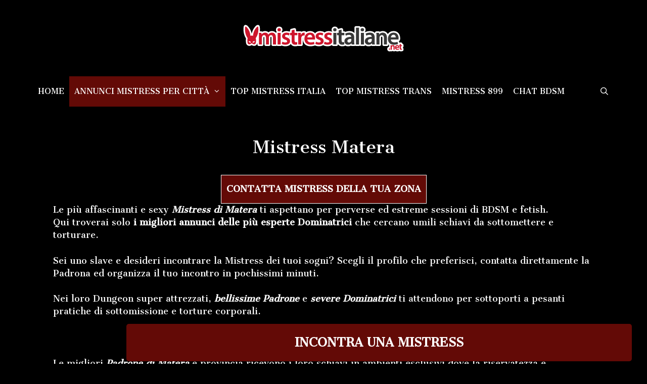

--- FILE ---
content_type: text/html; charset=UTF-8
request_url: https://mistressitaliane.net/annunci-mistress/matera/
body_size: 15428
content:
<!DOCTYPE html><html lang="it-IT"><head><meta charset="UTF-8"><meta name='robots' content='index, follow, max-image-preview:large, max-snippet:-1, max-video-preview:-1' /><style>img:is([sizes="auto" i], [sizes^="auto," i]) { contain-intrinsic-size: 3000px 1500px }</style><meta name="viewport" content="width=device-width, initial-scale=1"><title>Mistress Matera in cerca di incontri | Annunci Mistress Matera</title><link rel="canonical" href="https://mistressitaliane.net/annunci-mistress/matera/" /><meta property="og:locale" content="it_IT" /><meta property="og:type" content="article" /><meta property="og:title" content="Mistress Matera in cerca di incontri | Annunci Mistress Matera" /><meta property="og:description" content="Le più affascinanti e sexy Mistress di Matera ti aspettano per perverse ed estreme sessioni di BDSM e fetish. Qui troverai solo i migliori annunci delle più esperte Dominatrici che cercano umili schiavi da sottomettere e torturare. Sei uno slave e desideri incontrare la Mistress dei tuoi sogni? Scegli il profilo che preferisci, contatta direttamente la Padrona ed organizza il tuo incontro in pochissimi minuti. Nei loro Dungeon super attrezzati, bellissime Padrone e severe Dominatrici ti attendono per sottoporti a pesanti pratiche di sottomissione e torture corporali. Le migliori Mistress di Matera per incontri BDSM Le migliori Padrone di Matera e provincia ricevono i loro schiavi in ambienti esclusivi dove la riservatezza e l&#8217;anonimato sono sempre garantiti al 100%. Mettiti subito a loro disposizione inginocchiandoti come un vero schiavo desideroso di essere punito. Tutti i profili sono reali, verificati e non mercenari. Iscrivendoti avrai la possibilità di metterti in contatto con le migliori Mistress della tua zona e soddisfare finalmente le tue fantasie sadomaso più estreme." /><meta property="og:url" content="https://mistressitaliane.net/annunci-mistress/matera/" /><meta property="og:site_name" content="Mistress Italiane" /><meta name="twitter:card" content="summary_large_image" /> <script type="application/ld+json" class="yoast-schema-graph">{"@context":"https://schema.org","@graph":[{"@type":"CollectionPage","@id":"https://mistressitaliane.net/annunci-mistress/matera/","url":"https://mistressitaliane.net/annunci-mistress/matera/","name":"Mistress Matera in cerca di incontri | Annunci Mistress Matera","isPartOf":{"@id":"https://mistressitaliane.net/#website"},"primaryImageOfPage":{"@id":"https://mistressitaliane.net/annunci-mistress/matera/#primaryimage"},"image":{"@id":"https://mistressitaliane.net/annunci-mistress/matera/#primaryimage"},"thumbnailUrl":"https://mistressitaliane.net/wp-content/uploads/2019/08/mistress-kelly.jpg","breadcrumb":{"@id":"https://mistressitaliane.net/annunci-mistress/matera/#breadcrumb"},"inLanguage":"it-IT"},{"@type":"ImageObject","inLanguage":"it-IT","@id":"https://mistressitaliane.net/annunci-mistress/matera/#primaryimage","url":"https://mistressitaliane.net/wp-content/uploads/2019/08/mistress-kelly.jpg","contentUrl":"https://mistressitaliane.net/wp-content/uploads/2019/08/mistress-kelly.jpg","width":1100,"height":600,"caption":"mistress kelly"},{"@type":"BreadcrumbList","@id":"https://mistressitaliane.net/annunci-mistress/matera/#breadcrumb","itemListElement":[{"@type":"ListItem","position":1,"name":"Home","item":"https://mistressitaliane.net/"},{"@type":"ListItem","position":2,"name":"Annunci Mistress","item":"https://mistressitaliane.net/annunci-mistress/"},{"@type":"ListItem","position":3,"name":"Mistress Matera"}]},{"@type":"WebSite","@id":"https://mistressitaliane.net/#website","url":"https://mistressitaliane.net/","name":"Mistress Italiane","description":"Incontri BDSM con Mistress","publisher":{"@id":"https://mistressitaliane.net/#organization"},"potentialAction":[{"@type":"SearchAction","target":{"@type":"EntryPoint","urlTemplate":"https://mistressitaliane.net/?s={search_term_string}"},"query-input":{"@type":"PropertyValueSpecification","valueRequired":true,"valueName":"search_term_string"}}],"inLanguage":"it-IT"},{"@type":"Organization","@id":"https://mistressitaliane.net/#organization","name":"Mistressitaliane.net","url":"https://mistressitaliane.net/","logo":{"@type":"ImageObject","inLanguage":"it-IT","@id":"https://mistressitaliane.net/#/schema/logo/image/","url":"https://mistressitaliane.net/wp-content/uploads/2019/08/logo_mistressitaliane_net.png","contentUrl":"https://mistressitaliane.net/wp-content/uploads/2019/08/logo_mistressitaliane_net.png","width":300,"height":156,"caption":"Mistressitaliane.net"},"image":{"@id":"https://mistressitaliane.net/#/schema/logo/image/"}}]}</script> <link href='https://fonts.gstatic.com' crossorigin rel='preconnect' /><link href='https://fonts.googleapis.com' crossorigin rel='preconnect' /><link rel="alternate" type="application/rss+xml" title="Mistress Italiane &raquo; Feed" href="https://mistressitaliane.net/feed/" /><link rel="alternate" type="application/rss+xml" title="Mistress Italiane &raquo; Feed dei commenti" href="https://mistressitaliane.net/comments/feed/" /><link rel="alternate" type="application/rss+xml" title="Mistress Italiane &raquo; Mistress Matera Feed della categoria" href="https://mistressitaliane.net/annunci-mistress/matera/feed/" /> <script defer src="[data-uri]"></script> <link rel='stylesheet' id='generate-fonts-css' href='//fonts.googleapis.com/css?family=Cantata+One:regular' media='all' /><style id='wp-emoji-styles-inline-css'>img.wp-smiley, img.emoji {
		display: inline !important;
		border: none !important;
		box-shadow: none !important;
		height: 1em !important;
		width: 1em !important;
		margin: 0 0.07em !important;
		vertical-align: -0.1em !important;
		background: none !important;
		padding: 0 !important;
	}</style><link rel='stylesheet' id='wp-block-library-css' href='https://mistressitaliane.net/wp-includes/css/dist/block-library/style.min.css?ver=6.8.3' media='all' /><style id='classic-theme-styles-inline-css'>/*! This file is auto-generated */
.wp-block-button__link{color:#fff;background-color:#32373c;border-radius:9999px;box-shadow:none;text-decoration:none;padding:calc(.667em + 2px) calc(1.333em + 2px);font-size:1.125em}.wp-block-file__button{background:#32373c;color:#fff;text-decoration:none}</style><style id='global-styles-inline-css'>:root{--wp--preset--aspect-ratio--square: 1;--wp--preset--aspect-ratio--4-3: 4/3;--wp--preset--aspect-ratio--3-4: 3/4;--wp--preset--aspect-ratio--3-2: 3/2;--wp--preset--aspect-ratio--2-3: 2/3;--wp--preset--aspect-ratio--16-9: 16/9;--wp--preset--aspect-ratio--9-16: 9/16;--wp--preset--color--black: #000000;--wp--preset--color--cyan-bluish-gray: #abb8c3;--wp--preset--color--white: #ffffff;--wp--preset--color--pale-pink: #f78da7;--wp--preset--color--vivid-red: #cf2e2e;--wp--preset--color--luminous-vivid-orange: #ff6900;--wp--preset--color--luminous-vivid-amber: #fcb900;--wp--preset--color--light-green-cyan: #7bdcb5;--wp--preset--color--vivid-green-cyan: #00d084;--wp--preset--color--pale-cyan-blue: #8ed1fc;--wp--preset--color--vivid-cyan-blue: #0693e3;--wp--preset--color--vivid-purple: #9b51e0;--wp--preset--color--contrast: var(--contrast);--wp--preset--color--contrast-2: var(--contrast-2);--wp--preset--color--contrast-3: var(--contrast-3);--wp--preset--color--base: var(--base);--wp--preset--color--base-2: var(--base-2);--wp--preset--color--base-3: var(--base-3);--wp--preset--color--accent: var(--accent);--wp--preset--gradient--vivid-cyan-blue-to-vivid-purple: linear-gradient(135deg,rgba(6,147,227,1) 0%,rgb(155,81,224) 100%);--wp--preset--gradient--light-green-cyan-to-vivid-green-cyan: linear-gradient(135deg,rgb(122,220,180) 0%,rgb(0,208,130) 100%);--wp--preset--gradient--luminous-vivid-amber-to-luminous-vivid-orange: linear-gradient(135deg,rgba(252,185,0,1) 0%,rgba(255,105,0,1) 100%);--wp--preset--gradient--luminous-vivid-orange-to-vivid-red: linear-gradient(135deg,rgba(255,105,0,1) 0%,rgb(207,46,46) 100%);--wp--preset--gradient--very-light-gray-to-cyan-bluish-gray: linear-gradient(135deg,rgb(238,238,238) 0%,rgb(169,184,195) 100%);--wp--preset--gradient--cool-to-warm-spectrum: linear-gradient(135deg,rgb(74,234,220) 0%,rgb(151,120,209) 20%,rgb(207,42,186) 40%,rgb(238,44,130) 60%,rgb(251,105,98) 80%,rgb(254,248,76) 100%);--wp--preset--gradient--blush-light-purple: linear-gradient(135deg,rgb(255,206,236) 0%,rgb(152,150,240) 100%);--wp--preset--gradient--blush-bordeaux: linear-gradient(135deg,rgb(254,205,165) 0%,rgb(254,45,45) 50%,rgb(107,0,62) 100%);--wp--preset--gradient--luminous-dusk: linear-gradient(135deg,rgb(255,203,112) 0%,rgb(199,81,192) 50%,rgb(65,88,208) 100%);--wp--preset--gradient--pale-ocean: linear-gradient(135deg,rgb(255,245,203) 0%,rgb(182,227,212) 50%,rgb(51,167,181) 100%);--wp--preset--gradient--electric-grass: linear-gradient(135deg,rgb(202,248,128) 0%,rgb(113,206,126) 100%);--wp--preset--gradient--midnight: linear-gradient(135deg,rgb(2,3,129) 0%,rgb(40,116,252) 100%);--wp--preset--font-size--small: 13px;--wp--preset--font-size--medium: 20px;--wp--preset--font-size--large: 36px;--wp--preset--font-size--x-large: 42px;--wp--preset--spacing--20: 0.44rem;--wp--preset--spacing--30: 0.67rem;--wp--preset--spacing--40: 1rem;--wp--preset--spacing--50: 1.5rem;--wp--preset--spacing--60: 2.25rem;--wp--preset--spacing--70: 3.38rem;--wp--preset--spacing--80: 5.06rem;--wp--preset--shadow--natural: 6px 6px 9px rgba(0, 0, 0, 0.2);--wp--preset--shadow--deep: 12px 12px 50px rgba(0, 0, 0, 0.4);--wp--preset--shadow--sharp: 6px 6px 0px rgba(0, 0, 0, 0.2);--wp--preset--shadow--outlined: 6px 6px 0px -3px rgba(255, 255, 255, 1), 6px 6px rgba(0, 0, 0, 1);--wp--preset--shadow--crisp: 6px 6px 0px rgba(0, 0, 0, 1);}:where(.is-layout-flex){gap: 0.5em;}:where(.is-layout-grid){gap: 0.5em;}body .is-layout-flex{display: flex;}.is-layout-flex{flex-wrap: wrap;align-items: center;}.is-layout-flex > :is(*, div){margin: 0;}body .is-layout-grid{display: grid;}.is-layout-grid > :is(*, div){margin: 0;}:where(.wp-block-columns.is-layout-flex){gap: 2em;}:where(.wp-block-columns.is-layout-grid){gap: 2em;}:where(.wp-block-post-template.is-layout-flex){gap: 1.25em;}:where(.wp-block-post-template.is-layout-grid){gap: 1.25em;}.has-black-color{color: var(--wp--preset--color--black) !important;}.has-cyan-bluish-gray-color{color: var(--wp--preset--color--cyan-bluish-gray) !important;}.has-white-color{color: var(--wp--preset--color--white) !important;}.has-pale-pink-color{color: var(--wp--preset--color--pale-pink) !important;}.has-vivid-red-color{color: var(--wp--preset--color--vivid-red) !important;}.has-luminous-vivid-orange-color{color: var(--wp--preset--color--luminous-vivid-orange) !important;}.has-luminous-vivid-amber-color{color: var(--wp--preset--color--luminous-vivid-amber) !important;}.has-light-green-cyan-color{color: var(--wp--preset--color--light-green-cyan) !important;}.has-vivid-green-cyan-color{color: var(--wp--preset--color--vivid-green-cyan) !important;}.has-pale-cyan-blue-color{color: var(--wp--preset--color--pale-cyan-blue) !important;}.has-vivid-cyan-blue-color{color: var(--wp--preset--color--vivid-cyan-blue) !important;}.has-vivid-purple-color{color: var(--wp--preset--color--vivid-purple) !important;}.has-black-background-color{background-color: var(--wp--preset--color--black) !important;}.has-cyan-bluish-gray-background-color{background-color: var(--wp--preset--color--cyan-bluish-gray) !important;}.has-white-background-color{background-color: var(--wp--preset--color--white) !important;}.has-pale-pink-background-color{background-color: var(--wp--preset--color--pale-pink) !important;}.has-vivid-red-background-color{background-color: var(--wp--preset--color--vivid-red) !important;}.has-luminous-vivid-orange-background-color{background-color: var(--wp--preset--color--luminous-vivid-orange) !important;}.has-luminous-vivid-amber-background-color{background-color: var(--wp--preset--color--luminous-vivid-amber) !important;}.has-light-green-cyan-background-color{background-color: var(--wp--preset--color--light-green-cyan) !important;}.has-vivid-green-cyan-background-color{background-color: var(--wp--preset--color--vivid-green-cyan) !important;}.has-pale-cyan-blue-background-color{background-color: var(--wp--preset--color--pale-cyan-blue) !important;}.has-vivid-cyan-blue-background-color{background-color: var(--wp--preset--color--vivid-cyan-blue) !important;}.has-vivid-purple-background-color{background-color: var(--wp--preset--color--vivid-purple) !important;}.has-black-border-color{border-color: var(--wp--preset--color--black) !important;}.has-cyan-bluish-gray-border-color{border-color: var(--wp--preset--color--cyan-bluish-gray) !important;}.has-white-border-color{border-color: var(--wp--preset--color--white) !important;}.has-pale-pink-border-color{border-color: var(--wp--preset--color--pale-pink) !important;}.has-vivid-red-border-color{border-color: var(--wp--preset--color--vivid-red) !important;}.has-luminous-vivid-orange-border-color{border-color: var(--wp--preset--color--luminous-vivid-orange) !important;}.has-luminous-vivid-amber-border-color{border-color: var(--wp--preset--color--luminous-vivid-amber) !important;}.has-light-green-cyan-border-color{border-color: var(--wp--preset--color--light-green-cyan) !important;}.has-vivid-green-cyan-border-color{border-color: var(--wp--preset--color--vivid-green-cyan) !important;}.has-pale-cyan-blue-border-color{border-color: var(--wp--preset--color--pale-cyan-blue) !important;}.has-vivid-cyan-blue-border-color{border-color: var(--wp--preset--color--vivid-cyan-blue) !important;}.has-vivid-purple-border-color{border-color: var(--wp--preset--color--vivid-purple) !important;}.has-vivid-cyan-blue-to-vivid-purple-gradient-background{background: var(--wp--preset--gradient--vivid-cyan-blue-to-vivid-purple) !important;}.has-light-green-cyan-to-vivid-green-cyan-gradient-background{background: var(--wp--preset--gradient--light-green-cyan-to-vivid-green-cyan) !important;}.has-luminous-vivid-amber-to-luminous-vivid-orange-gradient-background{background: var(--wp--preset--gradient--luminous-vivid-amber-to-luminous-vivid-orange) !important;}.has-luminous-vivid-orange-to-vivid-red-gradient-background{background: var(--wp--preset--gradient--luminous-vivid-orange-to-vivid-red) !important;}.has-very-light-gray-to-cyan-bluish-gray-gradient-background{background: var(--wp--preset--gradient--very-light-gray-to-cyan-bluish-gray) !important;}.has-cool-to-warm-spectrum-gradient-background{background: var(--wp--preset--gradient--cool-to-warm-spectrum) !important;}.has-blush-light-purple-gradient-background{background: var(--wp--preset--gradient--blush-light-purple) !important;}.has-blush-bordeaux-gradient-background{background: var(--wp--preset--gradient--blush-bordeaux) !important;}.has-luminous-dusk-gradient-background{background: var(--wp--preset--gradient--luminous-dusk) !important;}.has-pale-ocean-gradient-background{background: var(--wp--preset--gradient--pale-ocean) !important;}.has-electric-grass-gradient-background{background: var(--wp--preset--gradient--electric-grass) !important;}.has-midnight-gradient-background{background: var(--wp--preset--gradient--midnight) !important;}.has-small-font-size{font-size: var(--wp--preset--font-size--small) !important;}.has-medium-font-size{font-size: var(--wp--preset--font-size--medium) !important;}.has-large-font-size{font-size: var(--wp--preset--font-size--large) !important;}.has-x-large-font-size{font-size: var(--wp--preset--font-size--x-large) !important;}
:where(.wp-block-post-template.is-layout-flex){gap: 1.25em;}:where(.wp-block-post-template.is-layout-grid){gap: 1.25em;}
:where(.wp-block-columns.is-layout-flex){gap: 2em;}:where(.wp-block-columns.is-layout-grid){gap: 2em;}
:root :where(.wp-block-pullquote){font-size: 1.5em;line-height: 1.6;}</style><link rel='stylesheet' id='rpt_front_style-css' href='https://mistressitaliane.net/wp-content/plugins/related-posts-thumbnails/assets/css/front.css?ver=4.2.1' media='all' /><link rel='stylesheet' id='generate-style-css' href='https://mistressitaliane.net/wp-content/themes/generatepress/assets/css/all.min.css?ver=3.6.0' media='all' /><style id='generate-style-inline-css'>.no-featured-image-padding .post-image {margin-left:-40px;margin-right:-40px;}.post-image-above-header .no-featured-image-padding .inside-article .post-image {margin-top:-40px;}@media (max-width:768px){.no-featured-image-padding .post-image {margin-left:-30px;margin-right:-30px;}.post-image-above-header .no-featured-image-padding .inside-article .post-image {margin-top:-30px;}}
.generate-columns {margin-bottom: 20px;padding-left: 20px;}.generate-columns-container {margin-left: -20px;}.page-header {margin-bottom: 20px;margin-left: 20px}.generate-columns-container > .paging-navigation {margin-left: 20px;}
body{background-color:#000000;color:#ffffff;}a{color:#630a06;}a:hover, a:focus, a:active{color:#000000;}body .grid-container{max-width:1150px;}.wp-block-group__inner-container{max-width:1150px;margin-left:auto;margin-right:auto;}.site-header .header-image{width:320px;}.navigation-search{position:absolute;left:-99999px;pointer-events:none;visibility:hidden;z-index:20;width:100%;top:0;transition:opacity 100ms ease-in-out;opacity:0;}.navigation-search.nav-search-active{left:0;right:0;pointer-events:auto;visibility:visible;opacity:1;}.navigation-search input[type="search"]{outline:0;border:0;vertical-align:bottom;line-height:1;opacity:0.9;width:100%;z-index:20;border-radius:0;-webkit-appearance:none;height:60px;}.navigation-search input::-ms-clear{display:none;width:0;height:0;}.navigation-search input::-ms-reveal{display:none;width:0;height:0;}.navigation-search input::-webkit-search-decoration, .navigation-search input::-webkit-search-cancel-button, .navigation-search input::-webkit-search-results-button, .navigation-search input::-webkit-search-results-decoration{display:none;}.main-navigation li.search-item{z-index:21;}li.search-item.active{transition:opacity 100ms ease-in-out;}.nav-left-sidebar .main-navigation li.search-item.active,.nav-right-sidebar .main-navigation li.search-item.active{width:auto;display:inline-block;float:right;}.gen-sidebar-nav .navigation-search{top:auto;bottom:0;}:root{--contrast:#222222;--contrast-2:#575760;--contrast-3:#b2b2be;--base:#f0f0f0;--base-2:#f7f8f9;--base-3:#ffffff;--accent:#1e73be;}:root .has-contrast-color{color:var(--contrast);}:root .has-contrast-background-color{background-color:var(--contrast);}:root .has-contrast-2-color{color:var(--contrast-2);}:root .has-contrast-2-background-color{background-color:var(--contrast-2);}:root .has-contrast-3-color{color:var(--contrast-3);}:root .has-contrast-3-background-color{background-color:var(--contrast-3);}:root .has-base-color{color:var(--base);}:root .has-base-background-color{background-color:var(--base);}:root .has-base-2-color{color:var(--base-2);}:root .has-base-2-background-color{background-color:var(--base-2);}:root .has-base-3-color{color:var(--base-3);}:root .has-base-3-background-color{background-color:var(--base-3);}:root .has-accent-color{color:var(--accent);}:root .has-accent-background-color{background-color:var(--accent);}body, button, input, select, textarea{font-family:"Cantata One", serif;}body{line-height:1.5;}.entry-content > [class*="wp-block-"]:not(:last-child):not(.wp-block-heading){margin-bottom:1.5em;}.main-navigation a, .menu-toggle{text-transform:uppercase;}.main-navigation .main-nav ul ul li a{font-size:14px;}.sidebar .widget, .footer-widgets .widget{font-size:17px;}h1{font-weight:300;font-size:34px;}h2{font-weight:300;font-size:27px;}h3{font-size:21px;}h4{font-size:inherit;}h5{font-size:inherit;}@media (max-width:768px){h1{font-size:30px;}h2{font-size:25px;}}.top-bar{background-color:#636363;color:#ffffff;}.top-bar a{color:#ffffff;}.top-bar a:hover{color:#303030;}.site-header{background-color:#000000;color:#3a3a3a;}.site-header a{color:#3a3a3a;}.main-title a,.main-title a:hover{color:#ffffff;}.site-description{color:#ffffff;}.mobile-menu-control-wrapper .menu-toggle,.mobile-menu-control-wrapper .menu-toggle:hover,.mobile-menu-control-wrapper .menu-toggle:focus,.has-inline-mobile-toggle #site-navigation.toggled{background-color:rgba(0, 0, 0, 0.02);}.main-navigation,.main-navigation ul ul{background-color:#000000;}.main-navigation .main-nav ul li a, .main-navigation .menu-toggle, .main-navigation .menu-bar-items{color:#ffffff;}.main-navigation .main-nav ul li:not([class*="current-menu-"]):hover > a, .main-navigation .main-nav ul li:not([class*="current-menu-"]):focus > a, .main-navigation .main-nav ul li.sfHover:not([class*="current-menu-"]) > a, .main-navigation .menu-bar-item:hover > a, .main-navigation .menu-bar-item.sfHover > a{color:#ffffff;background-color:#630a06;}button.menu-toggle:hover,button.menu-toggle:focus,.main-navigation .mobile-bar-items a,.main-navigation .mobile-bar-items a:hover,.main-navigation .mobile-bar-items a:focus{color:#ffffff;}.main-navigation .main-nav ul li[class*="current-menu-"] > a{color:#ffffff;background-color:#630a06;}.navigation-search input[type="search"],.navigation-search input[type="search"]:active, .navigation-search input[type="search"]:focus, .main-navigation .main-nav ul li.search-item.active > a, .main-navigation .menu-bar-items .search-item.active > a{color:#ffffff;background-color:#630a06;}.main-navigation ul ul{background-color:#000000;}.main-navigation .main-nav ul ul li a{color:#ffffff;}.main-navigation .main-nav ul ul li:not([class*="current-menu-"]):hover > a,.main-navigation .main-nav ul ul li:not([class*="current-menu-"]):focus > a, .main-navigation .main-nav ul ul li.sfHover:not([class*="current-menu-"]) > a{color:#ffffff;background-color:#630a06;}.main-navigation .main-nav ul ul li[class*="current-menu-"] > a{color:#ffffff;background-color:#630a06;}.separate-containers .inside-article, .separate-containers .comments-area, .separate-containers .page-header, .one-container .container, .separate-containers .paging-navigation, .inside-page-header{color:#ffffff;background-color:#000000;}.entry-title a{color:#f94841;}.entry-meta{color:#595959;}.entry-meta a{color:#595959;}.entry-meta a:hover{color:#ffffff;}.sidebar .widget{color:#ffffff;background-color:#ffffff;}.sidebar .widget a{color:#ffffff;}.sidebar .widget .widget-title{color:#000000;}.footer-widgets{background-color:#ffffff;}.footer-widgets .widget-title{color:#000000;}.site-info{color:#ffffff;background-color:#000000;}.site-info a{color:#ffffff;}.site-info a:hover{color:#606060;}.footer-bar .widget_nav_menu .current-menu-item a{color:#606060;}input[type="text"],input[type="email"],input[type="url"],input[type="password"],input[type="search"],input[type="tel"],input[type="number"],textarea,select{color:#666666;background-color:#fafafa;border-color:#cccccc;}input[type="text"]:focus,input[type="email"]:focus,input[type="url"]:focus,input[type="password"]:focus,input[type="search"]:focus,input[type="tel"]:focus,input[type="number"]:focus,textarea:focus,select:focus{color:#666666;background-color:#ffffff;border-color:#bfbfbf;}button,html input[type="button"],input[type="reset"],input[type="submit"],a.button,a.wp-block-button__link:not(.has-background){color:#ffffff;background-color:#630a06;}button:hover,html input[type="button"]:hover,input[type="reset"]:hover,input[type="submit"]:hover,a.button:hover,button:focus,html input[type="button"]:focus,input[type="reset"]:focus,input[type="submit"]:focus,a.button:focus,a.wp-block-button__link:not(.has-background):active,a.wp-block-button__link:not(.has-background):focus,a.wp-block-button__link:not(.has-background):hover{color:#ffffff;background-color:#000000;}a.generate-back-to-top{background-color:rgba( 0,0,0,0.4 );color:#ffffff;}a.generate-back-to-top:hover,a.generate-back-to-top:focus{background-color:rgba( 0,0,0,0.6 );color:#ffffff;}:root{--gp-search-modal-bg-color:var(--base-3);--gp-search-modal-text-color:var(--contrast);--gp-search-modal-overlay-bg-color:rgba(0,0,0,0.2);}@media (max-width: 700px){.main-navigation .menu-bar-item:hover > a, .main-navigation .menu-bar-item.sfHover > a{background:none;color:#ffffff;}}.inside-top-bar{padding:10px;}.inside-header{padding:40px;}.site-main .wp-block-group__inner-container{padding:40px;}.entry-content .alignwide, body:not(.no-sidebar) .entry-content .alignfull{margin-left:-40px;width:calc(100% + 80px);max-width:calc(100% + 80px);}.main-navigation .main-nav ul li a,.menu-toggle,.main-navigation .mobile-bar-items a{padding-left:10px;padding-right:10px;}.main-navigation .main-nav ul ul li a{padding:10px;}.rtl .menu-item-has-children .dropdown-menu-toggle{padding-left:10px;}.menu-item-has-children .dropdown-menu-toggle{padding-right:10px;}.rtl .main-navigation .main-nav ul li.menu-item-has-children > a{padding-right:10px;}.site-info{padding:20px;}@media (max-width:768px){.separate-containers .inside-article, .separate-containers .comments-area, .separate-containers .page-header, .separate-containers .paging-navigation, .one-container .site-content, .inside-page-header{padding:30px;}.site-main .wp-block-group__inner-container{padding:30px;}.site-info{padding-right:10px;padding-left:10px;}.entry-content .alignwide, body:not(.no-sidebar) .entry-content .alignfull{margin-left:-30px;width:calc(100% + 60px);max-width:calc(100% + 60px);}}/* End cached CSS */@media (max-width: 700px){.main-navigation .menu-toggle,.main-navigation .mobile-bar-items,.sidebar-nav-mobile:not(#sticky-placeholder){display:block;}.main-navigation ul,.gen-sidebar-nav{display:none;}[class*="nav-float-"] .site-header .inside-header > *{float:none;clear:both;}}
.dynamic-author-image-rounded{border-radius:100%;}.dynamic-featured-image, .dynamic-author-image{vertical-align:middle;}.one-container.blog .dynamic-content-template:not(:last-child), .one-container.archive .dynamic-content-template:not(:last-child){padding-bottom:0px;}.dynamic-entry-excerpt > p:last-child{margin-bottom:0px;}
.main-navigation .main-nav ul li a,.menu-toggle,.main-navigation .mobile-bar-items a{transition: line-height 300ms ease}.main-navigation.toggled .main-nav > ul{background-color: #000000}
.navigation-branding .main-title{font-weight:bold;text-transform:none;font-size:25px;}</style><link rel='stylesheet' id='generate-font-icons-css' href='https://mistressitaliane.net/wp-content/themes/generatepress/assets/css/components/font-icons.min.css?ver=3.6.0' media='all' /><link rel='stylesheet' id='generate-child-css' href='https://mistressitaliane.net/wp-content/themes/generatepress_child/style.css?ver=1567768753' media='all' /><link rel='stylesheet' id='generate-blog-css' href='https://mistressitaliane.net/wp-content/plugins/gp-premium/blog/functions/css/style.min.css?ver=2.5.0' media='all' /><link rel='stylesheet' id='lgc-unsemantic-grid-responsive-tablet-css' href='https://mistressitaliane.net/wp-content/plugins/lightweight-grid-columns/css/unsemantic-grid-responsive-tablet.css?ver=1.0' media='all' /><link rel='stylesheet' id='generate-sticky-css' href='https://mistressitaliane.net/wp-content/plugins/gp-premium/menu-plus/functions/css/sticky.min.css?ver=2.5.0' media='all' /><link rel='stylesheet' id='generate-navigation-branding-css' href='https://mistressitaliane.net/wp-content/plugins/gp-premium/menu-plus/functions/css/navigation-branding.min.css?ver=2.5.0' media='all' /><style id='generate-navigation-branding-inline-css'>.main-navigation .sticky-navigation-logo, .main-navigation.navigation-stick .site-logo:not(.mobile-header-logo){display:none;}.main-navigation.navigation-stick .sticky-navigation-logo{display:block;}.navigation-branding img, .site-logo.mobile-header-logo img{height:60px;width:auto;}.navigation-branding .main-title{line-height:60px;}@media (max-width: 1160px){#site-navigation .navigation-branding, #sticky-navigation .navigation-branding{margin-left:10px;}}@media (max-width: 700px){.main-navigation:not(.slideout-navigation) .main-nav{-ms-flex:0 0 100%;flex:0 0 100%;}.main-navigation:not(.slideout-navigation) .inside-navigation{-ms-flex-wrap:wrap;flex-wrap:wrap;display:-webkit-box;display:-ms-flexbox;display:flex;}.nav-aligned-center .navigation-branding, .nav-aligned-left .navigation-branding{margin-right:auto;}.nav-aligned-center  .main-navigation.has-branding:not(.slideout-navigation) .inside-navigation .main-nav,.nav-aligned-center  .main-navigation.has-sticky-branding.navigation-stick .inside-navigation .main-nav,.nav-aligned-left  .main-navigation.has-branding:not(.slideout-navigation) .inside-navigation .main-nav,.nav-aligned-left  .main-navigation.has-sticky-branding.navigation-stick .inside-navigation .main-nav{margin-right:0px;}}</style> <script defer src="https://mistressitaliane.net/wp-includes/js/jquery/jquery.min.js?ver=3.7.1" id="jquery-core-js"></script> <script defer src="https://mistressitaliane.net/wp-includes/js/jquery/jquery-migrate.min.js?ver=3.4.1" id="jquery-migrate-js"></script> <link rel="https://api.w.org/" href="https://mistressitaliane.net/wp-json/" /><link rel="alternate" title="JSON" type="application/json" href="https://mistressitaliane.net/wp-json/wp/v2/categories/80" /><link rel="EditURI" type="application/rsd+xml" title="RSD" href="https://mistressitaliane.net/xmlrpc.php?rsd" /><meta name="generator" content="WordPress 6.8.3" /> <!--[if lt IE 9]><link rel="stylesheet" href="https://mistressitaliane.net/wp-content/plugins/lightweight-grid-columns/css/ie.min.css" /> <![endif]--><style>#related_posts_thumbnails li {
                border-right: 1px solid #000000;
                background-color: #000000            }

            #related_posts_thumbnails li:hover {
                background-color: #630a06;
            }

            .relpost_content {
                font-size: 12px;
                color: #ffffff;
            }

            .relpost-block-single {
                background-color: #000000;
                border-right: 1px solid #000000;
                border-left: 1px solid #000000;
                margin-right: -1px;
            }

            .relpost-block-single:hover {
                background-color: #630a06;
            }</style><style>.recentcomments a{display:inline !important;padding:0 !important;margin:0 !important;}</style> <script defer src="https://www.googletagmanager.com/gtag/js?id=UA-147313916-1"></script> <script defer src="[data-uri]"></script> <link rel="stylesheet" href="https://cdnjs.cloudflare.com/ajax/libs/font-awesome/4.7.0/css/font-awesome.min.css"><link rel="icon" href="https://mistressitaliane.net/wp-content/uploads/2019/08/cropped-favicon-32x32.png" sizes="32x32" /><link rel="icon" href="https://mistressitaliane.net/wp-content/uploads/2019/08/cropped-favicon-192x192.png" sizes="192x192" /><link rel="apple-touch-icon" href="https://mistressitaliane.net/wp-content/uploads/2019/08/cropped-favicon-180x180.png" /><meta name="msapplication-TileImage" content="https://mistressitaliane.net/wp-content/uploads/2019/08/cropped-favicon-270x270.png" /><style id="wp-custom-css">.button-fixed {
    position: fixed;
    display: block;
    width: 100%;
    max-width: 1000px;
    color: #fff !important;
    padding: 20px 0;
    font-size: 23px;
    cursor: pointer;
    text-align: center;
    z-index: 100;
    left: 0;
    bottom: 0;
    right: 0;
    background-color: #630a06 !important;
    font-weight: 600;
    border-radius: 5px;
    margin-bottom: 5px;
    margin-left: 250px;
}

@media screen and (max-width: 800px) {
.button-fixed {
    max-width: 100%;
    border: none;
    border-radius: 0;
    margin-bottom: 0;
    margin-left: 0;
    font-size: 15px;
    padding-left: 5px;
    padding-right: 5px;
}
}



div.entry-meta.comment-metadata {
	display: none;
}

@media (min-width: 769px) {
    nav .main-nav .mega-menu {
        position: static;
    }

    nav .main-nav .mega-menu > ul {
        position: absolute;
        width: 100%;
        left: 0 !important;
        display: flex;
        flex-wrap: wrap;
    }

    nav .main-nav .mega-menu > ul > li > a {
        font-weight: normal;
    }

    nav .main-nav .mega-menu>ul>li {
        display: inline-block;
        width: 25%;
        vertical-align: top;
    }

    nav .main-nav .mega-menu.mega-menu-col-2>ul>li {
        width: 50%;
    }

    nav .main-nav .mega-menu.mega-menu-col-3>ul>li {
        width: 33.3333%;
    }

    nav .main-nav .mega-menu.mega-menu-col-5>ul>li {
        width: 20%;
    }

    nav .main-nav .mega-menu > ul > li:hover > a,
    nav .main-nav .mega-menu > ul > li:focus > a,
    nav .main-nav .mega-menu > ul > li[class*="current-"] > a,
    nav .main-nav .mega-menu ul ul {
        background-color: #000;
        color: #630a06;
    }

    nav .main-nav .mega-menu ul .sub-menu {
        position: static;
        display: block;
        opacity: 1;
        visibility: visible;
        width: 100%;
        box-shadow: 0 0 0;
        left: 0;
        height: auto;
        pointer-events: auto;
        transform: scale(1);
    }

    nav .main-nav .mega-menu ul.toggled-on .sub-menu {
        pointer-events: auto;
    }

    nav .main-nav .mega-menu .sub-menu .menu-item-has-children .dropdown-menu-toggle {
        display: none;
    }
}






a.CTAfullbottom {
	background: #630a06;
	color: #fff;
	padding: 15px 10px;
	text-align: center;
	display: inline-block;
	border: 1px solid #fff;
	box-shadow: 0 0 15px 0 rgba(0,0,0,.5);
	margin-top: 15px;
}

.CTAfullbottom:hover {
	background: #000;
	color: #fff;
}

a.button {
		border: 1px solid #fff;
	  box-shadow: 0 0 15px 0 rgba(0,0,0,.5);
}

h1.page-title {
	text-align: center;
}

.entry-meta a, .entry-meta a:visited {
    color: #fff;
}

.entry-meta {
    color: #fff;
}



@media (max-width: 768px) {
#generate-section-1 .generate-sections-inside-container {
    padding-top: 40px;
    padding-bottom: 40px;
	}
}

@media (max-width: 768px) {
.introhome h1 {
    padding-top: 0;
    padding-bottom: 0;
	}
}

a.cta1 {
	background: #630a06;
	color: #fff;
	padding: 15px 10px;
	text-align: center;
	display: inline-block;
	border: 1px solid #fff;
	box-shadow: 0 0 15px 0 rgba(0,0,0,.5);
	margin-top: 15px;
}

a.cta2 {
	background: #2d8841;
	color: #fff;
	padding: 15px 10px;
	text-align: center;
	display: inline-block;
	border: 1px solid #fff;
	box-shadow: 0 0 15px 0 rgba(0,0,0,.5);
	margin-top: 15px;
}

.col-md-1 {
    display: inline-block;
    width: auto;
    margin-top: 5px;
    padding: 5px;
}

.col-md-2 {
    display: inline-block;
    width: auto;
}

.column-in-center {
    float: none;
    margin: 0 auto;
}

.row {
    text-align: center;
}

.fa {
    display: inline-block;
    font: normal normal normal 14px/1 FontAwesome;
    font-size: inherit;
    text-rendering: auto;
    -webkit-font-smoothing: antialiased;
    -moz-osx-font-smoothing: grayscale;
}</style></head><body class="archive category category-matera category-80 wp-custom-logo wp-embed-responsive wp-theme-generatepress wp-child-theme-generatepress_child post-image-above-header post-image-aligned-center generate-columns-activated sticky-menu-fade sticky-enabled desktop-sticky-menu no-sidebar nav-below-header separate-containers fluid-header active-footer-widgets-3 nav-search-enabled nav-aligned-left header-aligned-center dropdown-hover" itemtype="https://schema.org/Blog" itemscope> <a class="screen-reader-text skip-link" href="#content" title="Vai al contenuto">Vai al contenuto</a><header class="site-header" id="masthead" aria-label="Sito"  itemtype="https://schema.org/WPHeader" itemscope><div class="inside-header grid-container grid-parent"><div class="site-logo"> <a href="https://mistressitaliane.net/" rel="home"> <img  class="header-image is-logo-image" alt="Mistress Italiane" src="https://mistressitaliane.net/wp-content/uploads/2021/09/logo_mistressitaliane.png" /> </a></div></div></header><nav class="has-sticky-branding main-navigation sub-menu-right" id="site-navigation" aria-label="Principale"  itemtype="https://schema.org/SiteNavigationElement" itemscope><div class="inside-navigation grid-container grid-parent"><div class="navigation-branding"><div class="sticky-navigation-logo"> <a href="https://mistressitaliane.net/" title="Mistress Italiane" rel="home"> <img src="https://mistressitaliane.net/wp-content/uploads/2021/09/logo_mistressitaliane.png" class="is-logo-image" alt="Mistress Italiane" width="320" height="71" /> </a></div></div><form method="get" class="search-form navigation-search" action="https://mistressitaliane.net/"> <input type="search" class="search-field" value="" name="s" title="Cerca" /></form><div class="mobile-bar-items"> <span class="search-item"> <a aria-label="Apri la barra di ricerca" href="#"> </a> </span></div> <button class="menu-toggle" aria-controls="primary-menu" aria-expanded="false"> <span class="mobile-menu">MENU MISTRESS</span> </button><div id="primary-menu" class="main-nav"><ul id="menu-menu" class=" menu sf-menu"><li id="menu-item-53" class="menu-item menu-item-type-post_type menu-item-object-page menu-item-home menu-item-53"><a href="https://mistressitaliane.net/">Home</a></li><li id="menu-item-54" class="mega-menu menu-item menu-item-type-taxonomy menu-item-object-category current-category-ancestor current-menu-ancestor current-menu-parent current-category-parent menu-item-has-children menu-item-54"><a href="https://mistressitaliane.net/annunci-mistress/">Annunci Mistress per città<span role="presentation" class="dropdown-menu-toggle"></span></a><ul class="sub-menu"><li id="menu-item-739" class="menu-item menu-item-type-taxonomy menu-item-object-category menu-item-739"><a href="https://mistressitaliane.net/annunci-mistress/agrigento/">Mistress Agrigento</a></li><li id="menu-item-738" class="menu-item menu-item-type-taxonomy menu-item-object-category menu-item-738"><a href="https://mistressitaliane.net/annunci-mistress/alessandria/">Mistress Alessandria</a></li><li id="menu-item-741" class="menu-item menu-item-type-taxonomy menu-item-object-category menu-item-741"><a href="https://mistressitaliane.net/annunci-mistress/ancona/">Mistress Ancona</a></li><li id="menu-item-742" class="menu-item menu-item-type-taxonomy menu-item-object-category menu-item-742"><a href="https://mistressitaliane.net/annunci-mistress/aosta/">Mistress Aosta</a></li><li id="menu-item-743" class="menu-item menu-item-type-taxonomy menu-item-object-category menu-item-743"><a href="https://mistressitaliane.net/annunci-mistress/arezzo/">Mistress Arezzo</a></li><li id="menu-item-748" class="menu-item menu-item-type-taxonomy menu-item-object-category menu-item-748"><a href="https://mistressitaliane.net/annunci-mistress/ascoli-piceno/">Mistress Ascoli Piceno</a></li><li id="menu-item-749" class="menu-item menu-item-type-taxonomy menu-item-object-category menu-item-749"><a href="https://mistressitaliane.net/annunci-mistress/asti/">Mistress Asti</a></li><li id="menu-item-750" class="menu-item menu-item-type-taxonomy menu-item-object-category menu-item-750"><a href="https://mistressitaliane.net/annunci-mistress/avellino/">Mistress Avellino</a></li><li id="menu-item-320" class="menu-item menu-item-type-taxonomy menu-item-object-category menu-item-320"><a href="https://mistressitaliane.net/annunci-mistress/bari/">Mistress Bari</a></li><li id="menu-item-747" class="menu-item menu-item-type-taxonomy menu-item-object-category menu-item-747"><a href="https://mistressitaliane.net/annunci-mistress/barletta-andria-trani/">Mistress Barletta</a></li><li id="menu-item-746" class="menu-item menu-item-type-taxonomy menu-item-object-category menu-item-746"><a href="https://mistressitaliane.net/annunci-mistress/belluno/">Mistress Belluno</a></li><li id="menu-item-745" class="menu-item menu-item-type-taxonomy menu-item-object-category menu-item-745"><a href="https://mistressitaliane.net/annunci-mistress/benevento/">Mistress Benevento</a></li><li id="menu-item-500" class="menu-item menu-item-type-taxonomy menu-item-object-category menu-item-500"><a href="https://mistressitaliane.net/annunci-mistress/bergamo/">Mistress Bergamo</a></li><li id="menu-item-766" class="menu-item menu-item-type-taxonomy menu-item-object-category menu-item-766"><a href="https://mistressitaliane.net/annunci-mistress/biella/">Mistress Biella</a></li><li id="menu-item-594" class="menu-item menu-item-type-taxonomy menu-item-object-category menu-item-594"><a href="https://mistressitaliane.net/annunci-mistress/bologna/">Mistress Bologna</a></li><li id="menu-item-767" class="menu-item menu-item-type-taxonomy menu-item-object-category menu-item-767"><a href="https://mistressitaliane.net/annunci-mistress/bolzano/">Mistress Bolzano</a></li><li id="menu-item-228" class="menu-item menu-item-type-taxonomy menu-item-object-category menu-item-228"><a href="https://mistressitaliane.net/annunci-mistress/brescia/">Mistress Brescia</a></li><li id="menu-item-765" class="menu-item menu-item-type-taxonomy menu-item-object-category menu-item-765"><a href="https://mistressitaliane.net/annunci-mistress/brindisi/">Mistress Brindisi</a></li><li id="menu-item-764" class="menu-item menu-item-type-taxonomy menu-item-object-category menu-item-764"><a href="https://mistressitaliane.net/annunci-mistress/cagliari/">Mistress Cagliari</a></li><li id="menu-item-777" class="menu-item menu-item-type-taxonomy menu-item-object-category menu-item-777"><a href="https://mistressitaliane.net/annunci-mistress/caltanissetta/">Mistress Caltanissetta</a></li><li id="menu-item-781" class="menu-item menu-item-type-taxonomy menu-item-object-category menu-item-781"><a href="https://mistressitaliane.net/annunci-mistress/campobasso/">Mistress Campobasso</a></li><li id="menu-item-780" class="menu-item menu-item-type-taxonomy menu-item-object-category menu-item-780"><a href="https://mistressitaliane.net/annunci-mistress/caserta/">Mistress Caserta</a></li><li id="menu-item-735" class="menu-item menu-item-type-taxonomy menu-item-object-category menu-item-735"><a href="https://mistressitaliane.net/annunci-mistress/catania/">Mistress Catania</a></li><li id="menu-item-779" class="menu-item menu-item-type-taxonomy menu-item-object-category menu-item-779"><a href="https://mistressitaliane.net/annunci-mistress/catanzaro/">Mistress Catanzaro</a></li><li id="menu-item-776" class="menu-item menu-item-type-taxonomy menu-item-object-category menu-item-776"><a href="https://mistressitaliane.net/annunci-mistress/chieti/">Mistress Chieti</a></li><li id="menu-item-799" class="menu-item menu-item-type-taxonomy menu-item-object-category menu-item-799"><a href="https://mistressitaliane.net/annunci-mistress/como/">Mistress Como</a></li><li id="menu-item-778" class="menu-item menu-item-type-taxonomy menu-item-object-category menu-item-778"><a href="https://mistressitaliane.net/annunci-mistress/cosenza/">Mistress Cosenza</a></li><li id="menu-item-775" class="menu-item menu-item-type-taxonomy menu-item-object-category menu-item-775"><a href="https://mistressitaliane.net/annunci-mistress/cremona/">Mistress Cremona</a></li><li id="menu-item-774" class="menu-item menu-item-type-taxonomy menu-item-object-category menu-item-774"><a href="https://mistressitaliane.net/annunci-mistress/crotone/">Mistress Crotone</a></li><li id="menu-item-773" class="menu-item menu-item-type-taxonomy menu-item-object-category menu-item-773"><a href="https://mistressitaliane.net/annunci-mistress/cuneo/">Mistress Cuneo</a></li><li id="menu-item-801" class="menu-item menu-item-type-taxonomy menu-item-object-category menu-item-801"><a href="https://mistressitaliane.net/annunci-mistress/enna/">Mistress Enna</a></li><li id="menu-item-802" class="menu-item menu-item-type-taxonomy menu-item-object-category menu-item-802"><a href="https://mistressitaliane.net/annunci-mistress/fermo/">Mistress Fermo</a></li><li id="menu-item-685" class="menu-item menu-item-type-taxonomy menu-item-object-category menu-item-685"><a href="https://mistressitaliane.net/annunci-mistress/ferrara/">Mistress Ferrara</a></li><li id="menu-item-55" class="menu-item menu-item-type-taxonomy menu-item-object-category menu-item-55"><a href="https://mistressitaliane.net/annunci-mistress/firenze/">Mistress Firenze</a></li><li id="menu-item-803" class="menu-item menu-item-type-taxonomy menu-item-object-category menu-item-803"><a href="https://mistressitaliane.net/annunci-mistress/foggia/">Mistress Foggia</a></li><li id="menu-item-804" class="menu-item menu-item-type-taxonomy menu-item-object-category menu-item-804"><a href="https://mistressitaliane.net/annunci-mistress/forli-cesena/">Mistress Forlì Cesena</a></li><li id="menu-item-805" class="menu-item menu-item-type-taxonomy menu-item-object-category menu-item-805"><a href="https://mistressitaliane.net/annunci-mistress/frosinone/">Mistress Frosinone</a></li><li id="menu-item-575" class="menu-item menu-item-type-taxonomy menu-item-object-category menu-item-575"><a href="https://mistressitaliane.net/annunci-mistress/genova/">Mistress Genova</a></li><li id="menu-item-806" class="menu-item menu-item-type-taxonomy menu-item-object-category menu-item-806"><a href="https://mistressitaliane.net/annunci-mistress/gorizia/">Mistress Gorizia</a></li><li id="menu-item-807" class="menu-item menu-item-type-taxonomy menu-item-object-category menu-item-807"><a href="https://mistressitaliane.net/annunci-mistress/grosseto/">Mistress Grosseto</a></li><li id="menu-item-808" class="menu-item menu-item-type-taxonomy menu-item-object-category menu-item-808"><a href="https://mistressitaliane.net/annunci-mistress/imperia/">Mistress Imperia</a></li><li id="menu-item-809" class="menu-item menu-item-type-taxonomy menu-item-object-category menu-item-809"><a href="https://mistressitaliane.net/annunci-mistress/isernia/">Mistress Isernia</a></li><li id="menu-item-810" class="menu-item menu-item-type-taxonomy menu-item-object-category menu-item-810"><a href="https://mistressitaliane.net/annunci-mistress/laquila/">Mistress L&#8217;Aquila</a></li><li id="menu-item-811" class="menu-item menu-item-type-taxonomy menu-item-object-category menu-item-811"><a href="https://mistressitaliane.net/annunci-mistress/la-spezia/">Mistress La Spezia</a></li><li id="menu-item-812" class="menu-item menu-item-type-taxonomy menu-item-object-category menu-item-812"><a href="https://mistressitaliane.net/annunci-mistress/latina/">Mistress Latina</a></li><li id="menu-item-813" class="menu-item menu-item-type-taxonomy menu-item-object-category menu-item-813"><a href="https://mistressitaliane.net/annunci-mistress/lecce/">Mistress Lecce</a></li><li id="menu-item-814" class="menu-item menu-item-type-taxonomy menu-item-object-category menu-item-814"><a href="https://mistressitaliane.net/annunci-mistress/lecco/">Mistress Lecco</a></li><li id="menu-item-815" class="menu-item menu-item-type-taxonomy menu-item-object-category menu-item-815"><a href="https://mistressitaliane.net/annunci-mistress/livorno/">Mistress Livorno</a></li><li id="menu-item-816" class="menu-item menu-item-type-taxonomy menu-item-object-category menu-item-816"><a href="https://mistressitaliane.net/annunci-mistress/lodi/">Mistress Lodi</a></li><li id="menu-item-590" class="menu-item menu-item-type-taxonomy menu-item-object-category menu-item-590"><a href="https://mistressitaliane.net/annunci-mistress/lucca/">Mistress Lucca</a></li><li id="menu-item-824" class="menu-item menu-item-type-taxonomy menu-item-object-category menu-item-824"><a href="https://mistressitaliane.net/annunci-mistress/macerata/">Mistress Macerata</a></li><li id="menu-item-823" class="menu-item menu-item-type-taxonomy menu-item-object-category menu-item-823"><a href="https://mistressitaliane.net/annunci-mistress/mantova/">Mistress Mantova</a></li><li id="menu-item-822" class="menu-item menu-item-type-taxonomy menu-item-object-category menu-item-822"><a href="https://mistressitaliane.net/annunci-mistress/massa-carrara/">Mistress Massa-Carrara</a></li><li id="menu-item-821" class="menu-item menu-item-type-taxonomy menu-item-object-category current-menu-item menu-item-821"><a href="https://mistressitaliane.net/annunci-mistress/matera/" aria-current="page">Mistress Matera</a></li><li id="menu-item-820" class="menu-item menu-item-type-taxonomy menu-item-object-category menu-item-820"><a href="https://mistressitaliane.net/annunci-mistress/messina/">Mistress Messina</a></li><li id="menu-item-56" class="menu-item menu-item-type-taxonomy menu-item-object-category menu-item-56"><a href="https://mistressitaliane.net/annunci-mistress/milano/">Mistress Milano</a></li><li id="menu-item-687" class="menu-item menu-item-type-taxonomy menu-item-object-category menu-item-687"><a href="https://mistressitaliane.net/annunci-mistress/modena/">Mistress Modena</a></li><li id="menu-item-677" class="menu-item menu-item-type-taxonomy menu-item-object-category menu-item-677"><a href="https://mistressitaliane.net/annunci-mistress/monza/">Mistress Monza</a></li><li id="menu-item-57" class="menu-item menu-item-type-taxonomy menu-item-object-category menu-item-57"><a href="https://mistressitaliane.net/annunci-mistress/napoli/">Mistress Napoli</a></li><li id="menu-item-819" class="menu-item menu-item-type-taxonomy menu-item-object-category menu-item-819"><a href="https://mistressitaliane.net/annunci-mistress/novara/">Mistress Novara</a></li><li id="menu-item-866" class="menu-item menu-item-type-taxonomy menu-item-object-category menu-item-866"><a href="https://mistressitaliane.net/annunci-mistress/nuoro/">Mistress Nuoro</a></li><li id="menu-item-867" class="menu-item menu-item-type-taxonomy menu-item-object-category menu-item-867"><a href="https://mistressitaliane.net/annunci-mistress/oristano/">Mistress Oristano</a></li><li id="menu-item-261" class="menu-item menu-item-type-taxonomy menu-item-object-category menu-item-261"><a href="https://mistressitaliane.net/annunci-mistress/padova/">Mistress Padova</a></li><li id="menu-item-736" class="menu-item menu-item-type-taxonomy menu-item-object-category menu-item-736"><a href="https://mistressitaliane.net/annunci-mistress/palermo/">Mistress Palermo</a></li><li id="menu-item-902" class="menu-item menu-item-type-taxonomy menu-item-object-category menu-item-902"><a href="https://mistressitaliane.net/annunci-mistress/parma/">Mistress Parma</a></li><li id="menu-item-903" class="menu-item menu-item-type-taxonomy menu-item-object-category menu-item-903"><a href="https://mistressitaliane.net/annunci-mistress/pavia/">Mistress Pavia</a></li><li id="menu-item-689" class="menu-item menu-item-type-taxonomy menu-item-object-category menu-item-689"><a href="https://mistressitaliane.net/annunci-mistress/piacenza/">Mistress Piacenza</a></li><li id="menu-item-585" class="menu-item menu-item-type-taxonomy menu-item-object-category menu-item-585"><a href="https://mistressitaliane.net/annunci-mistress/pisa/">Mistress Pisa</a></li><li id="menu-item-686" class="menu-item menu-item-type-taxonomy menu-item-object-category menu-item-686"><a href="https://mistressitaliane.net/annunci-mistress/ravenna/">Mistress Ravenna</a></li><li id="menu-item-688" class="menu-item menu-item-type-taxonomy menu-item-object-category menu-item-688"><a href="https://mistressitaliane.net/annunci-mistress/reggio-emilia/">Mistress Reggio Emilia</a></li><li id="menu-item-579" class="menu-item menu-item-type-taxonomy menu-item-object-category menu-item-579"><a href="https://mistressitaliane.net/annunci-mistress/rimini/">Mistress Rimini</a></li><li id="menu-item-58" class="menu-item menu-item-type-taxonomy menu-item-object-category menu-item-58"><a href="https://mistressitaliane.net/annunci-mistress/roma/">Mistress Roma</a></li><li id="menu-item-59" class="menu-item menu-item-type-taxonomy menu-item-object-category menu-item-59"><a href="https://mistressitaliane.net/annunci-mistress/torino/">Mistress Torino</a></li><li id="menu-item-229" class="menu-item menu-item-type-taxonomy menu-item-object-category menu-item-229"><a href="https://mistressitaliane.net/annunci-mistress/trento/">Mistress Trento</a></li><li id="menu-item-698" class="menu-item menu-item-type-taxonomy menu-item-object-category menu-item-698"><a href="https://mistressitaliane.net/annunci-mistress/treviso/">Mistress Treviso</a></li><li id="menu-item-679" class="menu-item menu-item-type-taxonomy menu-item-object-category menu-item-679"><a href="https://mistressitaliane.net/annunci-mistress/varese/">Mistress Varese</a></li><li id="menu-item-558" class="menu-item menu-item-type-taxonomy menu-item-object-category menu-item-558"><a href="https://mistressitaliane.net/annunci-mistress/venezia/">Mistress Venezia</a></li><li id="menu-item-239" class="menu-item menu-item-type-taxonomy menu-item-object-category menu-item-239"><a href="https://mistressitaliane.net/annunci-mistress/verona/">Mistress Verona</a></li><li id="menu-item-710" class="menu-item menu-item-type-taxonomy menu-item-object-category menu-item-710"><a href="https://mistressitaliane.net/annunci-mistress/vicenza/">Mistress Vicenza</a></li></ul></li><li id="menu-item-375" class="menu-item menu-item-type-post_type menu-item-object-page menu-item-375"><a href="https://mistressitaliane.net/top-mistress-italia/">Top Mistress Italia</a></li><li id="menu-item-361" class="menu-item menu-item-type-post_type menu-item-object-page menu-item-361"><a href="https://mistressitaliane.net/top-mistress-trans/">Top Mistress Trans</a></li><li id="menu-item-908" class="menu-item menu-item-type-taxonomy menu-item-object-category menu-item-908"><a href="https://mistressitaliane.net/annunci-mistress/mistress-899/">Mistress 899</a></li><li id="menu-item-344" class="menu-item menu-item-type-post_type menu-item-object-page menu-item-344"><a href="https://mistressitaliane.net/chat-bdsm/">Chat BDSM</a></li><li class="search-item menu-item-align-right"><a aria-label="Apri la barra di ricerca" href="#"></a></li></ul></div></div></nav><div class="site grid-container container hfeed grid-parent" id="page"><div class="site-content" id="content"><div class="content-area grid-parent mobile-grid-100 grid-100 tablet-grid-100" id="primary"><main class="site-main" id="main"><div class="generate-columns-container "><header class="page-header" aria-label="Pagina"><h1 class="page-title"> Mistress Matera</h1><center><a class="CTAfullbottom" href="https://mistressitaliane.net/cerca-incontri" target="_blank" rel="nofollow noreferrer noopener"><strong>CONTATTA MISTRESS DELLA TUA ZONA</strong></a></center><div class="taxonomy-description"><p>Le più affascinanti e sexy <em><strong>Mistress di Matera</strong></em> ti aspettano per perverse ed estreme sessioni di BDSM e fetish.<br /> Qui troverai solo <strong>i migliori annunci delle più esperte Dominatrici</strong> che cercano umili schiavi da sottomettere e torturare.</p><p>Sei uno slave e desideri incontrare la Mistress dei tuoi sogni? Scegli il profilo che preferisci, contatta direttamente la Padrona ed organizza il tuo incontro in pochissimi minuti.</p><p>Nei loro Dungeon super attrezzati, <em><strong>bellissime Padrone </strong></em>e <em><strong>severe Dominatrici</strong></em> ti attendono per sottoporti a pesanti pratiche di sottomissione e torture corporali.</p><h2 style="text-align: center">Le migliori Mistress di Matera per incontri BDSM</h2><p>Le migliori <em><strong>Padrone di </strong></em><b><i>Matera </i></b>e provincia ricevono i loro schiavi in ambienti esclusivi dove la riservatezza e l&#8217;anonimato sono sempre garantiti al 100%. Mettiti subito a loro disposizione inginocchiandoti come un vero schiavo desideroso di essere punito.</p><p><strong>Tutti i profili sono reali, verificati e non mercenari</strong>. Iscrivendoti avrai la possibilità di metterti in contatto con le migliori Mistress della tua zona e soddisfare finalmente le tue fantasie sadomaso più estreme.</p></div></header><article id="post-1" class="post-1 post type-post status-publish format-standard has-post-thumbnail hentry category-annunci-mistress category-agrigento category-bari category-barletta-andria-trani category-brindisi category-cagliari category-caltanissetta category-catania category-enna category-foggia category-lecce category-matera category-messina category-oristano category-palermo generate-columns tablet-grid-50 mobile-grid-100 grid-parent grid-50 no-featured-image-padding" itemtype="https://schema.org/CreativeWork" itemscope><div class="inside-article"><div class="post-image"> <a href="https://mistressitaliane.net/mistress-kelly/"> <img width="1100" height="600" src="https://mistressitaliane.net/wp-content/uploads/2019/08/mistress-kelly.jpg" class="attachment-full size-full wp-post-image" alt="mistress kelly" itemprop="image" decoding="async" fetchpriority="high" srcset="https://mistressitaliane.net/wp-content/uploads/2019/08/mistress-kelly.jpg 1100w, https://mistressitaliane.net/wp-content/uploads/2019/08/mistress-kelly-300x164.jpg 300w, https://mistressitaliane.net/wp-content/uploads/2019/08/mistress-kelly-768x419.jpg 768w, https://mistressitaliane.net/wp-content/uploads/2019/08/mistress-kelly-1024x559.jpg 1024w" sizes="(max-width: 1100px) 100vw, 1100px" /> </a></div><header class="entry-header"><h3 class="entry-title" itemprop="headline"><a href="https://mistressitaliane.net/mistress-kelly/" rel="bookmark">Mistress Kelly molto sensuale, autentica Padrona Italiana</a></h3></header><div class="entry-summary" itemprop="text"><p>Per te che ami essere frustato, sottomesso, umiliato è arrivata Colei che potrà soddisfare ogni tua esigenza e a cui dovrai inchinarti senza remore: sono Mistress Kelly, anni 29, dalla provincia di Bari e sto</p></div><footer class="entry-meta" aria-label="Contenuto dei meta"> <span class="cat-links"><span class="screen-reader-text">Categorie </span><a href="https://mistressitaliane.net/annunci-mistress/" rel="category tag">Annunci Mistress</a>, <a href="https://mistressitaliane.net/annunci-mistress/agrigento/" rel="category tag">Mistress Agrigento</a>, <a href="https://mistressitaliane.net/annunci-mistress/bari/" rel="category tag">Mistress Bari</a>, <a href="https://mistressitaliane.net/annunci-mistress/barletta-andria-trani/" rel="category tag">Mistress Barletta</a>, <a href="https://mistressitaliane.net/annunci-mistress/brindisi/" rel="category tag">Mistress Brindisi</a>, <a href="https://mistressitaliane.net/annunci-mistress/cagliari/" rel="category tag">Mistress Cagliari</a>, <a href="https://mistressitaliane.net/annunci-mistress/caltanissetta/" rel="category tag">Mistress Caltanissetta</a>, <a href="https://mistressitaliane.net/annunci-mistress/catania/" rel="category tag">Mistress Catania</a>, <a href="https://mistressitaliane.net/annunci-mistress/enna/" rel="category tag">Mistress Enna</a>, <a href="https://mistressitaliane.net/annunci-mistress/foggia/" rel="category tag">Mistress Foggia</a>, <a href="https://mistressitaliane.net/annunci-mistress/lecce/" rel="category tag">Mistress Lecce</a>, <a href="https://mistressitaliane.net/annunci-mistress/matera/" rel="category tag">Mistress Matera</a>, <a href="https://mistressitaliane.net/annunci-mistress/messina/" rel="category tag">Mistress Messina</a>, <a href="https://mistressitaliane.net/annunci-mistress/oristano/" rel="category tag">Mistress Oristano</a>, <a href="https://mistressitaliane.net/annunci-mistress/palermo/" rel="category tag">Mistress Palermo</a></span></footer></div></article></div></main></div></div></div><div class="site-footer"><footer class="site-info" aria-label="Sito"  itemtype="https://schema.org/WPFooter" itemscope><div class="inside-site-info grid-container grid-parent"><div class="copyright-bar"> 2026 &copy; MistressItaliane.net | Portale erotico BDSM per incontri con Mistress in cerca di schiavi italiani.</div></div></footer></div> <script type="speculationrules">{"prefetch":[{"source":"document","where":{"and":[{"href_matches":"\/*"},{"not":{"href_matches":["\/wp-*.php","\/wp-admin\/*","\/wp-content\/uploads\/*","\/wp-content\/*","\/wp-content\/plugins\/*","\/wp-content\/themes\/generatepress_child\/*","\/wp-content\/themes\/generatepress\/*","\/*\\?(.+)"]}},{"not":{"selector_matches":"a[rel~=\"nofollow\"]"}},{"not":{"selector_matches":".no-prefetch, .no-prefetch a"}}]},"eagerness":"conservative"}]}</script> <script defer id="generate-a11y" src="[data-uri]"></script> <a class="button-fixed" href="https://mistressitaliane.net/cerca-incontri" target="_blank" rel="nofollow noopener"><strong>INCONTRA UNA MISTRESS</strong></a><script defer src="https://mistressitaliane.net/wp-content/plugins/gp-premium/menu-plus/functions/js/sticky.min.js?ver=2.5.0" id="generate-sticky-js"></script> <script defer src="https://mistressitaliane.net/wp-content/cache/autoptimize/js/autoptimize_single_4abfc40bfc01c348e680674c388dbfa8.js?ver=1.2.6" id="lanund-js"></script> <script defer src="https://mistressitaliane.net/wp-content/cache/autoptimize/js/autoptimize_single_b71385a7b74e99cc9afb6711bf950dcf.js?ver=1.2.6" id="ultimate_popunder_footer-js"></script> <!--[if lte IE 11]> <script src="https://mistressitaliane.net/wp-content/themes/generatepress/assets/js/classList.min.js?ver=3.6.0" id="generate-classlist-js"></script> <![endif]--> <script defer id="generate-menu-js-before" src="[data-uri]"></script> <script defer src="https://mistressitaliane.net/wp-content/themes/generatepress/assets/js/menu.min.js?ver=3.6.0" id="generate-menu-js"></script> <script defer id="generate-navigation-search-js-before" src="[data-uri]"></script> <script defer src="https://mistressitaliane.net/wp-content/themes/generatepress/assets/js/navigation-search.min.js?ver=3.6.0" id="generate-navigation-search-js"></script> </body></html>

--- FILE ---
content_type: text/css
request_url: https://mistressitaliane.net/wp-content/themes/generatepress_child/style.css?ver=1567768753
body_size: 192
content:
/*
 Theme Name:   GeneratePress Child
 Theme URI:    https://generatepress.com
 Description:  Default GeneratePress child theme
 Author:       Tom Usborne
 Author URI:   https://tomusborne.com
 Template:     generatepress
 Version:      0.1
*/


/* Grid style START */
.display-posts-listing.grid {
	display: grid;
	grid-gap: 16px;
}

.display-posts-listing.grid .title {
	display: block;
	font-size: 28px;
	color: #f94841;
}
.display-posts-listing.grid img { 
	display: block; 
	max-width: 100%; 
	height: auto;
	margin-top: 20px;
}

@media (max-width: 800px) {
	.display-posts-listing.grid {
		grid-template-columns: repeat( 1, 1fr );
	}
}

@media (min-width: 1024px){
.display-posts-listing.grid {grid-template-columns: repeat(3,1fr);}}
*/
/* Grid style END */